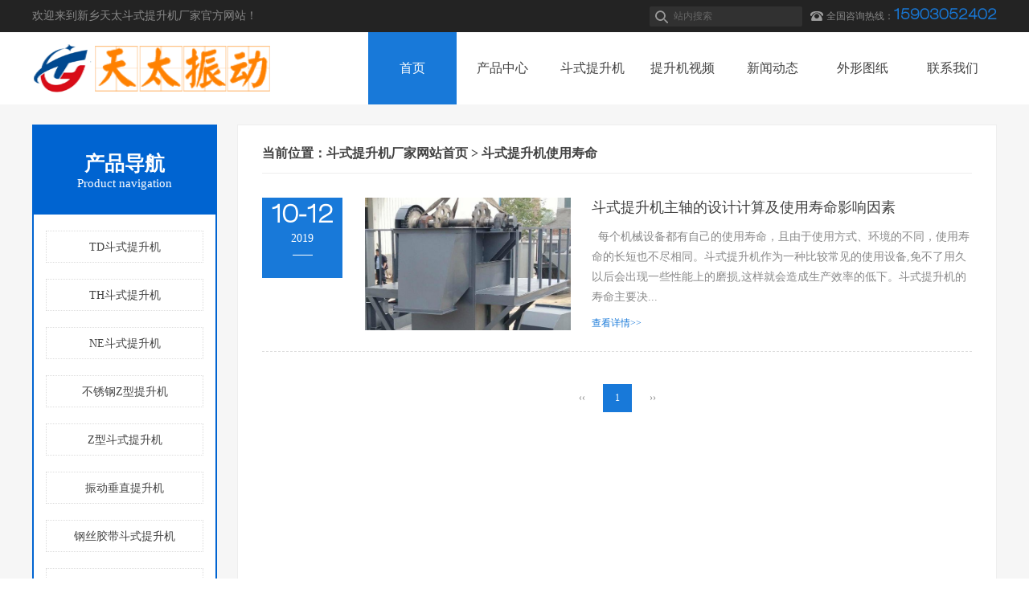

--- FILE ---
content_type: text/html; charset=utf-8
request_url: http://www.hctsj.com/tags/%E6%96%97%E5%BC%8F%E6%8F%90%E5%8D%87%E6%9C%BA%E4%BD%BF%E7%94%A8%E5%AF%BF%E5%91%BD/
body_size: 3643
content:
<!DOCTYPE html>
<html>
<head>
<meta http-equiv="Content-Type" content="text/html; charset=utf-8" />
<title>斗式提升机使用寿命-新乡天太斗式提升机厂家</title>
<meta name="keywords" content="斗式提升机使用寿命-新乡天太斗式提升机厂家" />
<meta name="description" content="斗式提升机使用寿命-新乡天太斗式提升机厂家专业生产NE板链斗式提升机,TH环链斗式提升机,TD皮带斗式提升机,Z型提升机,不锈钢振动垂直提升机的厂家.价格实惠,质量好.13937339753" />
<link rel="icon" href="http://www.hctsj.com/zb_users/theme/zymoban/style/images/favicon.ico">
<link href="http://www.hctsj.com/zb_users/theme/zymoban/style/css/animate.min.css" rel="stylesheet" type="text/css">
<link href="http://www.hctsj.com/zb_users/theme/zymoban/style/css/style.css" rel="stylesheet" type="text/css">
<script src="http://www.hctsj.com/zb_users/theme/zymoban/style/js/jquery.js"></script>
<script src="http://www.hctsj.com/zb_users/theme/zymoban/style/js/teixiao.js"></script>
<script src="http://www.hctsj.com/zb_users/theme/zymoban/style/js/wow.min.js"></script>
<script src="http://www.hctsj.com/zb_system/script/zblogphp.js" type="text/javascript"></script>
<script src="http://www.hctsj.com/zb_system/script/c_html_js_add.php" type="text/javascript"></script>
</head>
<body>
<div class="headtop">
  <div class="wrap">
    <div class="fl">欢迎来到新乡天太斗式提升机厂家官方网站！</div>
    <div class="fr">
      <form id="Search" name="Search" method="get" action="http://www.hctsj.com/search.php?act=search">
        <input name="q" type="text" id="q"  class="intxt" value="站内搜索" onFocus="if(this.value=='站内搜索') this.value='';" onBlur="if(this.value=='') this.value='产品搜索'"/>
        <input type="submit" value="" class="sbtn" />
      </form>
      <div class="tel"> 全国咨询热线：<span>15903052402</span> </div>
    </div>
  </div>
</div>
<div class="headnav">
  <div class="wrap">
  <a href="http://www.hctsj.com/"><img src="http://www.hctsj.com/zb_users/theme/zymoban/style/images/logo.png" alt="新乡天太斗式提升机厂家" class="logo" /></a>
  <ul>
   <li><a href="http://www.hctsj.com/" class=on><span>首页</span><em>首页</em></a></li>
         	 
       <li><a href="http://www.hctsj.com/category/products/" ><span>产品中心</span><em>产品中心</em></a></li>
      <li><a href="http://www.hctsj.com/category/tsj/" ><span>斗式提升机</span><em>斗式提升机</em></a></li>
      <li><a href="http://www.hctsj.com/category/shipin/" ><span>提升机视频</span><em>提升机视频</em></a></li>
      <li><a href="http://www.hctsj.com/category/news/" ><span>新闻动态</span><em>新闻动态</em></a></li>
      <li><a href="http://www.hctsj.com/category/tuzhi/" ><span>外形图纸</span><em>外形图纸</em></a></li>
      <li><a href="http://www.hctsj.com/article/contact.html" ><span>联系我们</span><em>联系我们</em></a></li>
   			               		
  </ul>
  </div>
</div>
<div class="banner">
  <div class="bd">
    <ul>
                                      
    </ul>
  </div>
  <div class="hd">
    <ul>
                                  
    </ul>
  </div>
  <a href="javascript:void(0);" class="prev"></a> <a href="javascript:void(0);" class="next"></a> </div>
<script>
jQuery(".banner").slide({ titCell:".hd li", mainCell:".bd ul", effect:"leftLoop",  autoPlay:true, delayTime:700, interTime:3500 });	
</script>
<div class="clear"></div><div class="content">
  <div class="wrap">
       <div class="left">
  <div>
  <h2>产品导航</h2><p>Product navigation</p></div>
  <ul>
        <li><a href="http://www.hctsj.com/article/pdtsj.html" title="TD斗式提升机" target="_blank">TD斗式提升机</a></li><li><a href="http://www.hctsj.com/article/hltsj.html" title="TH斗式提升机" target="_blank">TH斗式提升机</a></li><li><a href="http://www.hctsj.com/article/netsj.html" title="NE斗式提升机" target="_blank">NE斗式提升机</a></li><li><a href="http://www.hctsj.com/article/bxgzxtsj.html" title="不锈钢Z型提升机" target="_blank">不锈钢Z型提升机</a></li><li><a href="http://www.hctsj.com/article/zxdstsj.html" title="Z型斗式提升机" target="_blank">Z型斗式提升机</a></li><li><a href="http://www.hctsj.com/article/czzdtsj.html" title="振动垂直提升机" target="_blank">振动垂直提升机</a></li><li><a href="http://www.hctsj.com/article/tgdtsj.html" title="钢丝胶带斗式提升机" target="_blank">钢丝胶带斗式提升机</a></li><li><a href="http://www.hctsj.com/article/liaodou.html" title="斗式提升机料斗" target="_blank">斗式提升机料斗</a></li><li><a href="http://www.hctsj.com/article/liantiao.html" title="斗式提升机链条" target="_blank">斗式提升机链条</a></li><li><a href="http://www.hctsj.com/article/peijian.html" title="斗式提升机配件" target="_blank">斗式提升机配件</a></li><li><a href="http://www.hctsj.com/article/lxtsj.html" title="螺旋提升机" target="_blank">螺旋提升机</a></li><li><a href="http://www.hctsj.com/article/lkstsj.html" title="捞坑斗式提升机" target="_blank">捞坑斗式提升机</a></li><li><a href="http://www.hctsj.com/article/hldstsj.html" title="环链斗式提升机" target="_blank">环链斗式提升机</a></li>      </ul>
  </div>
  <div class="right">
    <h3>当前位置：<a href="http://www.hctsj.com/" >斗式提升机厂家网站首页</a> > 斗式提升机使用寿命</h3>
    <ul class="newlist">
                    <li class="wow fadeInUp"> <a href="http://www.hctsj.com/article/dtjzz.html" title="斗式提升机主轴的设计计算及使用寿命影响因素">
          <div class="date">
            <p><b>10-12</b></p>
            <p>2019</p>
            <p class="line"></p>
          </div>
          <div class="pic"><img src="http://www.hctsj.com/zb_users/upload/2019/10/201910121570864233545849.jpg" alt="斗式提升机主轴的设计计算及使用寿命影响因素" /></div>
          <div class="note">          
          <h2>斗式提升机主轴的设计计算及使用寿命影响因素</h2>
          <div class="notec">&nbsp;&nbsp;每个机械设备都有自己的使用寿命，且由于使用方式、环境的不同，使用寿命的长短也不尽相同。斗式提升机作为一种比较常见的使用设备,免不了用久以后会出现一些性能上的磨损,这样就会造成生产效率的低下。斗式提升机的寿命主要决...</div>
          <p><span class="mo">查看详情>></span></p>
          </div>
          </a> </li>
                    </ul>
    <div class="clear"></div>
    <div class="page"><ul class="pagination">  	<li><a href="http://www.hctsj.com/tags/%E6%96%97%E5%BC%8F%E6%8F%90%E5%8D%87%E6%9C%BA%E4%BD%BF%E7%94%A8%E5%AF%BF%E5%91%BD/">‹‹</a></li>
    	<li class="active"><span>1</span></li>
    	<li><a href="http://www.hctsj.com/tags/%E6%96%97%E5%BC%8F%E6%8F%90%E5%8D%87%E6%9C%BA%E4%BD%BF%E7%94%A8%E5%AF%BF%E5%91%BD/">››</a></li>
  </ul></div>
    </div>
  </div>
</div>
<div class="footer">
  <div class="wrap">
    <div class="ftel">
	  <p>新乡市天太振动机械制造有限公司</p><br />

      <p>24小时全国服务热线</p>
      <h2>15903052402</h2>
      <div class="share"><a href="javascript:void(0);" class="a1"><img src="http://www.hctsj.com/zb_users/theme/zymoban/style/images/weixin.jpg" alt="微信联系我们" /></a></div>
    </div>
    <div class="fr">
      <dl>
        <dt><a href="http://www.hctsj.com/category/products/">主营产品</a></dt>
             <dd><a href="http://www.hctsj.com/category/tsj/" title="斗式提升机">斗式提升机</a></dd><dd><a href="http://www.hctsj.com/category/cztsj/" title="振动垂直提升机">振动垂直提升机</a></dd><dd><a href="http://www.hctsj.com/category/zxtsj/" title="Z型提升机">Z型提升机</a></dd><dd><a href="http://www.hctsj.com/category/qita/" title="提升机配件">提升机配件</a></dd>      </dl>      
      <dl>
        <dt><a href="http://www.hctsj.com/category/news/">新闻资讯</a></dt>
                <dd><a href="http://www.hctsj.com/category/gsxw/" title="公司新闻">公司新闻</a></dd><dd><a href="http://www.hctsj.com/category/jsxx/" title="技术资料">技术资料</a></dd>        <dd><a href="http://www.hctsj.com/category/shengchanxian/">应用生产线</a></dd>
      </dl>
	        <dl>
        <dt><a href="http://www.hctsj.com/category/shipin/">视频And图纸</a></dt>
        <dd><a href="http://www.hctsj.com/category/shipin/">提升机视频</a></dd>
        <dd><a href="http://www.hctsj.com/category/tuzhi/">提升机图纸</a></dd>
      </dl> 
      <dl>
        <dt><a href="http://www.hctsj.com/category/about/">关于我们</a></dt>
		<dd><a href="http://www.hctsj.com/biaoqian.html">网站标签</a></dd>
        <dd><a href="http://www.hctsj.com/article/about.html">公司简介</a></dd>
        <dd><a href="http://www.hctsj.com/article/contact.html">联系我们</a></dd>
      </dl> 
    </div>
    <div class="clear"></div>

  </div>
  <div class="copyright">
    <div class="wrap">地址：河南省新乡市卫滨产业集聚区　网址：www.hctsj.com　手机：15903052402　联系人：赵经理　电话：13523245008<br /> 版权©新乡市天太振动机械制造有限公司 <a href="http://www.hctsj.com/sitemap.xml">sitemap</a> Powered By <a href="http://www.tishengjixie.com/" title="提升机" target="_blank">提升机</a></div>
  </div>
</div>

</body>
</html><!--1,061.00 ms , 9 query , 2540kb memory , 0 error-->

--- FILE ---
content_type: text/css
request_url: http://www.hctsj.com/zb_users/theme/zymoban/style/css/style.css
body_size: 5750
content:
@charset "utf-8";
/* www.hctsj.com */



* { margin: 0px; padding: 0px; -webkit-tap-highlight-color: rgba(255, 255, 255, 0); box-sizing: border-box; -webkit-box-sizing: border-box; }
body { margin: 0px; padding: 0px; font-family: 'Microsoft Yahei'; font-size: 12px; color: #424242; min-width: 1200px; margin: 0 auto; position: relative; background: #fff; -webkit-text-size-adjust: none; }
html, body { width: 100%; height: 100% }
ul, li, p, span, h1, h2, h3, h4, dl, dt, dd, form, input, textarea, select { margin: 0px; padding: 0px; }
input, textarea, select { color: #666; font-family: 'Microsoft Yahei'; }
i, em { display: inline-block; font-style: normal; }
*:focus { outline: none }
img { border: 0px; max-width: 100%; }
ul, li { list-style-type: none; }
a { color: #424242; text-decoration: none; border: none; outline: none; transition: all 0.5s ease; }
a:hover { color: #1879d9; }
.clear { clear: both; content: ''; height: 0px; overflow: hidden; }
.fl { float: left; }
.fr { float: right; }
.wrap { width: 1200px; margin: 0 auto; }
@font-face {
    font-family: HELVETICANEUELTPRO-THEX;
    src: url("../font/HELVETICANEUELTPRO-THEX.OTF") format("opentype");
}

/***头部***/

.headtop { height: 40px; overflow: hidden; line-height: 40px; background: #232323; }
.headtop .fl { font-size: 14px; color: #898989; }
.headtop .fr form { width: 190px; float: left; height: 25px; border-radius: 2px; margin-top: 8px; margin-right: 10px; background: #313131; position: relative; overflow: hidden; }
.headtop .fr form .intxt { border: 0px; background: none; width: 100%; height: 25px; line-height: 23px; font-size: 12px; position: absolute; top: 0px; left: 0px; padding-left: 30px; }
.headtop .fr form .sbtn { width: 30px; height: 25px; background: url(../images/search.png) no-repeat center; position: absolute; left: 0px; top: 0px; border: 0px; }
.headtop .fr .tel { float: right; background: url(../images/tel.png) no-repeat left center; padding-left: 20px; color: #898989; }
.headtop .fr .tel span { color: #1879d9; font-size: 18px; font-weight: bold; font-family:HELVETICANEUELTPRO-THEX; }
/***焦点图***/
.banner { overflow: hidden; position: relative; }
.banner .bd ul { }
.banner .bd ul li { float: left; width: 100%; }
.banner .bd ul li img { display: block; width: 100%; }
.banner .hd { position: absolute; width: 100%; text-align: center; bottom: 12px; left: 0px; z-index: 1; }
.banner .hd ul li { width: 12px; height: 12px; display: inline-block; overflow: hidden; line-height: -999px; cursor: pointer; margin: 0 5px; background: rgba(255,255,255,0.3); border-radius: 50%; }
.banner .hd ul li.on { background: #1879d9; }
.banner .next, .banner .prev { width: 22px; height: 38px; position: absolute; cursor: pointer; transition: all 0.5s ease; top: 50%; transform: translateY(-50%); }
.banner .next { background: url(../images/btnl.png) no-repeat; left: 30px; transform: translateX(-60px); }
.banner .prev { background: url(../images/btnr.png) no-repeat; right: 30px; transform: translateX(60px); }
.banner:hover .next { transform: translateX(0); }
.banner:hover .prev { transform: translateX(0); }
/***导航***/
.headnav { overflow: hidden; height: 90px; overflow: hidden; }
.headnav .logo { float: left; height:60px; margin-top: 15px; }
.headnav ul { float: right; height: 90px; }
.headnav ul li { float: left; margin-left: 2px; }
.headnav ul li a { display: block; height: 90px; width: 110px; position: relative; line-height: 90px; font-size: 16px; text-align: center; }
.headnav ul li a span { width: 100%; position: absolute; height: 90px; background: #fff; display: block; top: 0px; left: 0px; transition: all 0.5s ease; z-index: 11; }
.headnav ul li a em { width: 100%; position: absolute; height: 90px; background: #1879d9; display: block; top: 90px; left: 0px; color: #fff; transition: all 0.5s ease; z-index: 1; }
.headnav ul li a:hover span, .headnav ul li a.on span { -webkit-transform: rotateX(90deg) translateZ(45px); }
.headnav ul li a:hover em, .headnav ul li a.on em { top: 0px; }
.inwu { padding: 53px 0; margin-left: -18px; height: 230px; }
.inwu li { float: left; margin-left: 18px; }
.inwu li img { display: block; width: 225px; }
/***产品***/
.title { text-align: center; margin-top: 50px; }
.title h1 { font-size: 30px; font-weight: normal; font-family: HELVETICANEUELTPRO-THEX; color:#999; }
.title h2 { position: relative; text-align: center; background: url(../images/x.png) no-repeat center; font-weight: normal; font-size: 24px; }
.product {overflow: hidden;}
.cate { padding: 34px 0; text-align: center; overflow: hidden; }
.cate li { display: inline-block; margin: 0 10px; }
.cate li a { display: block; padding: 8px 15px; min-width:120px; text-align:center; border:1px solid #ddd; color:#888; border-radius:30px; color: #3d3d3d; font-size: 14px; }
.cate li a:hover { background: #1879d9; color: #fff; border:1px solid #1879d9; }
.cate li.on a { background: #1879d9; color: #fff; }
.plist { position: relative; overflow: hidden; margin-left: -50px; }
.plist li { float: left; width: 366px; margin-left: 50px; margin-bottom: 40px; position: relative; height: 230px; overflow: hidden; }
.plist li img { display: block; width: 100%; height: 100%; transition: all 2s ease; }
.plist li span { position: absolute; text-align: center; bottom: 0px; left: 0px; height: 45px; line-height: 45px; padding: 0 12px; width: 100%; color: #fff; background: rgba(0,0,0,0.8); font-size: 16px; }
.plist li:hover img { transform: scale(1.3); }
.more { display: block; margin: 0 auto; height: 35px; line-height: 35px; border-radius:30px; text-align: center; margin-top: 12px; border: 1px solid #4f4f4f; width: 125px; }
.more:hover { background: #1879d9; color: #fff; border: 1px solid #1879d9 }
/***关于我们***/
.about {background: url(../images/bg2.jpg) no-repeat center top; overflow: hidden; margin-top:40px; }
.about .title { color: #fff; }
.about .title h1{ color:#fff;}
.about .title h2 { background: url(../images/x2.png) no-repeat center; }
.about .abox { width: 1218px; height: 580px; background: url(../images/k.png) no-repeat; overflow: hidden; margin-top: 50px; margin-left: -9px; }
.about .abox .fl { width:516px; height:457px; position: relative; margin-left:40px; margin-top:60px; }
.about .abox .fl img { width:516px; height:457px; display:block; }
.about .abox .fr { width: 569px; margin-top:60px; margin-right: 30px; }
.about .abox .fr .atit h1 { font-size: 44px; font-family: Impact; color: #1879d9; }
.about .abox .fr .atit .line { height: 3px; width: 100px; background: #eee; overflow: hidden; margin: 15px 0; }
.about .abox .fr .atit h2 { font-weight: normal; font-size: 24px; }
.about .abox .fr .aboxc {  overflow: hidden; font-size: 14px; line-height: 26px; color: #666; margin: 20px 0; }
.about .abox .fr ul { margin-left: -65px; margin-top: 15px; }
.about .abox .fr ul li { float: left; width: 75px; text-align: center; margin-left: 65px; }
.about .abox .fr ul li a { font-size: 14px; }
.about .abox .fr ul li img { display: block; margin: 0 auto; margin-bottom: 12px; }
/***案例***/
.case { background:#fafafa; height: 765px; overflow: hidden; margin-top:50px;  }
.case .title { margin-bottom: 30px; }
.case .more { margin-top: 0px; }
/***新闻***/
.news { overflow: hidden; }
.news .title { margin-bottom: 50px; }
.news .fl { width: 581px; }
.news .fl .pic { overflow: hidden; position: relative; height: 344px; }
.news .fl .pic img { display: block; height: 344px; width: 581px; }
.news .fl h2 { font-size: 18px; overflow: hidden; padding: 10px 0; }
.news .fl .note { color: #888; font-size: 14px; line-height: 22px; }
.news .fl .mo { float: right; width: 130px; height: 35px; line-height: 35px; background: #1879d9 url(../images/r3.png) no-repeat 90% center; color: #fff; padding-left: 20px; font-size: 14px; }
.news .fr { width: 580px; }
.news .fr ul li { position: relative; height: 100px; overflow: hidden; margin-bottom: 30px; padding-left: 120px; }
.news .fr ul li .date { position: absolute; left: 0px; top: 0px; width: 100px; height: 100px; overflow: hidden; background: #f4f4f4; text-align: center; }
.news .fr ul li .date p b { display: block; font-size: 30px; color: #686868; padding-top: 10px; font-family:HELVETICANEUELTPRO-THEX; }
.news .fr ul li .date p { font-size: 14px; color: #686868; }
.news .fr ul li .date .line { width: 30px; height: 1px; background: #ddd; display: block; margin: 0 auto; overflow: hidden; margin-top: 12px; }
.news .fr ul li .note h2 { font-size: 16px; white-space: nowrap; overflow: hidden; text-overflow: ellipsis; }
.news .fr ul li .note p { font-size: 14px; color: #999; line-height: 22px; padding-top: 15px; }
.news .fr ul li:hover .date { background: #1879d9; color: #fff; }
.news .fr ul li:hover .date p b { color: #fff; }
.news .fr ul li:hover .date p { color: #fff; }
.adv { margin-top: 23px; }
.adv img { width: 1200px; height: auto; display: block; }

/***底部***/
.footer { background: #333; padding-top: 50px; border-top: 1px solid #eee; }
.footer .ftel { font-size: 15px; color: #aaa; float: left; width: 244px; }
.footer .ftel h2 { color: #f60; font-weight: bold; font-size: 30px; padding-top: 10px; font-family: Microsoft Yahei; }
.footer .ftel .share { margin-top: 12px; }
.footer .ftel .share a { width: 50px; height: 50px; border-radius: 50%; float: left; margin-right: 12px; position: relative; color:#aaa; }
.footer .ftel .share a.a1 { background: url(../images/weixin.png) no-repeat center; background-size: 40px auto; }
.footer .ftel .share a.a2 { background: url(../images/weibo.png) no-repeat center; background-size: 35px auto; }
.footer .ftel .share a.a1:hover { background: #1879d9 url(../images/weixinon.png) no-repeat center; background-size: 40px auto; }
.footer .ftel .share a.a2:hover { background: #1879d9 url(../images/weiboon.png) no-repeat center; background-size: 35px auto; }
.footer .ftel .share a img { position: absolute; width: 150px; height: 150px; left: -50px; top: -160px; max-width: 180px; border: 1px solid #eee; background: #fff; position: absolute; transform: scale(0); opacity: 0; transform-origin: center top; transition: all 0.8s ease; box-shadow: #eee 0 0 10px; }
.footer .ftel .share a:hover img { transform: scale(1); opacity: 1; }
.footer dl { float: left; width: 121px; margin-left: 62px; }
.footer dl dt a { font-size: 18px; display: block; margin-bottom: 10px; color:#fff; }
.footer dl dd a { font-size: 14px; display: block; line-height: 35px; color: #aaa; }
.footer dl dd a:hover { color: #1879d9; }
.footer .link { font-size: 14px; padding: 50px 0; overflow: hidden;color: #aaa; }
.footer .link a { margin: 10px 15px; color: #aaa; }
.footer .copyright { background: #1c1c1c;padding: 20px 0; text-align: center; font-size: 14px; color: #888; line-height: 25px; }

/***产品列表***/
.topimg { height: 360px; overflow: hidden; }
.content { background: #f6f6f6; overflow: hidden; padding-top:25px;}
.cate2 { height: 62px; line-height: 62px; text-align: center; overflow: hidden; background: #fff; box-shadow: #cccccc 0 0 12px; margin-top: 40px; }
.cate2 li { display: inline-block; background: url(../images/fg.png) no-repeat center right; }
.cate2 li a { display: block; font-size: 16px; padding: 0 15px; padding-right: 19px; }
.cate2 li a.on { color: #1879d9; }
.cate2 li:last-child { background: none; }
.prolist { overflow: hidden; margin-left: -30px; }
.prolist li { float: left; width:273px; margin-top: 30px; background: #fff; text-align: center; margin-left:30px; border:#eee 1px solid; padding:5px;}
.prolist li .pic { overflow: hidden; height:220px}
.prolist li .pic img { display: block; transition: all 1s ease; }
.prolist li h2 { font-weight: normal; font-size: 16px; height: 45px; line-height: 45px; padding: 0 12px; overflow: hidden; white-space: nowrap; text-overflow: ellipsis; }
.prolist li:hover img { transform: scale(1.4); -webkit-filter: brightness(50%); }
.prolist li .pic:after { width: 60px; height: 60px; background: url(../images/fdj.png) no-repeat center; background-size: 80% auto; content: ''; position: absolute; left: 0px; right: 0px; margin: auto; top: 50%; transform: translateY(-50%) scale(0); transition: all 0.6s ease; opacity: 0; }
.prolist li:hover .pic:after { transform: translateY(-50%) scale(1); opacity: 1; }
/***分页***/
.page { overflow: hidden; text-align: center; padding: 40px 0; }
.page ul li { display: inline-block; }
.page ul li a, .page ul li span { padding: 10px 15px; background: #fff; display: inline-block; color: #888; margin: 0 2px; }
.page ul li.active span { background: #1879d9; color: #fff; border-color: #1879d9 }
.page ul li:hover a { background: #1879d9; color: #fff; border-color: #1879d9 }
/***产品详情***/
.location { font-size: 14px; height: 50px; line-height: 48px; color: #686868; background: url(../images/home.png) no-repeat left center; padding-left: 40px; }
.location a { font-size: 14px; color: #686868; }
.location i { margin: 0 12px; color: #d6d6d6; }
.protop { background: #fff; overflow: hidden; padding: 20px; }
.protop .fl { float: left; width: 750px; }
.protop .fl .bd { height: 460px; width: 750px; overflow: hidden; border: 1px solid #ddd; }
.protop .fl .bd ul li { height: 460px; position: relative; width: 750px; overflow: hidden; display: flex; justify-content: center; align-items: center; }
.protop .fl .bd ul li img { display: block; max-height: 100%; max-width: 100%; }
.protop .fl .bd ul li span { position: absolute; bottom: 0px; left: 0px; height: 45px; line-height: 45px; background: rgba(0,0,0,0.8); width: 100%; font-size: 16px; color: #fff; padding-left: 15px; }
.protop .fl .hd { height: 75px; overflow: hidden; margin-top: 14px; }
.protop .fl .hd ul { width: 760px; }
.protop .fl .hd ul li { float: left; width: 120px; margin-right: 6px; cursor: pointer; height: 75px; position: relative; overflow: hidden; }
.protop .fl .hd ul li img { width: 100%; height: 100%; }
.protop .fl .hd ul li.on:after { width: 100%; height: 100%; content: ''; position: absolute; left: 0px; top: 0px; border: 2px solid #1879d9; box-sizing: border-box; }
.protop .fr { width: 378px; }
.protop .fr h1 { font-weight: normal; font-size: 24px; color: #1879d9; }
.protop .fr .p1 { font-size: 14px; color: #6b6b6b; padding-top: 10px; }
.protop .fr .note { border-top: 1px solid #eee; margin-top: 15px; padding-top: 12px; font-size: 14px; line-height: 23px; color: #666; }
.protop .fr .note h2 { font-size: 16px; padding-bottom: 10px; }
.protop .fr .frbtn { margin-top: 25px; }
.protop .fr .frbtn a { display: block; width: 200px; height: 46px; background: url(../images/btn1.png) no-repeat; margin-bottom: 12px; }
.protop .fr .frbtn a.a2 { background: url(../images/btn2.png) no-repeat; }
.pdbox { padding: 20px 0; line-height: 26px; color: #666; font-size: 14px; }
.pdbox a { color: #1879d9; }
/***案例列表***/
.filter { overflow: hidden; background: #fff; padding: 25px 0; box-shadow: #ccc 0px 2px 10px; position: relative; z-index: 1; }
.filter dl { overflow: hidden; padding-bottom: 12px; border-bottom: 1px dashed #ddd; padding-left: 60px; position: relative; }
.filter dl dt { position: absolute; left: 0px; top: 17px; font-size: 14px; width: 60px; }
.filter dl dd a { float: left; padding: 5px 10px; margin-right: 20px; font-size: 14px; margin-top: 12px; }
.filter dl dd a.on, .filter dl dd a:hover { background: #1879d9; color: #fff; }
.filter dl:last-child { border: 0px; }
.yxtj { padding: 18px 0; font-size: 14px; overflow: hidden; }
.yxtj em { color: #1879d9; margin: 0 4px; }
.caselist { margin-left: -30px; }
.caselist li { float: left; width: 380px; margin-left: 30px; margin-bottom: 30px; }
.caselist li .pic { width: 380px; overflow: hidden; position: relative; }
.caselist li img { display: block; width: 380px; height: 247px; transition: all 2s ease; }
.caselist li em { width: 95px; height: 27px; font-size: 14px; line-height: 27px; background: url(../images/cbg.png) no-repeat; position: absolute; bottom: 0px; right: 0px; text-align: center; color: #fff; }
.caselist li .tit { height: 50px; line-height: 50px; background: #fff url(../images/r2.png) no-repeat 95% center; overflow: hidden; padding: 0 12px; font-size: 16px; }
.caselist li:hover img { transform: scale(1.4); -webkit-filter: brightness(50%); }
.caselist li .pic:after { width: 60px; height: 60px; background: url(../images/fdj.png) no-repeat center; background-size: 80% auto; content: ''; position: absolute; left: 0px; right: 0px; margin: auto; top: 50%; transform: translateY(-50%) scale(0); transition: all 0.6s ease; opacity: 0; }
.caselist li:hover .pic:after { transform: translateY(-50%) scale(1); opacity: 1; }
.cate2.n { margin: 0px; }
/***新闻列表***/

.newlist { overflow: hidden; }
.newlist li { position: relative; height: 222px; overflow: hidden; border-bottom: 1px dashed #ddd; padding: 30px 0; }
.newlist li .date { width: 100px; height: 100px; left: 0px; top: 30px; background: #1879d9; position: absolute; text-align: center; color: #fff; font-size: 14px; }
.newlist li .date p b { display: block; font-size: 30px; padding-top: 7px; font-family:HELVETICANEUELTPRO-THEX }
.newlist li .date p.line { width: 25px; height: 1px; display: block; background: #fff; overflow: hidden; margin: 0 auto; margin-top: 12px; }
.newlist li .pic { float: left; width: 256px; height: 165px; margin-left: 128px; }
.newlist li .pic img { width: 256px; height: 165px; }
.newlist li .note { float: right; width:473px; height: 165px; overflow: hidden; }
.newlist li .note h2 { font-size: 18px; font-weight: normal; }
.newlist li .note .notec { font-size: 14px; line-height: 25px; color: #888; margin: 12px 0; }
.newlist li .note .mo { display: block; color: #1879d9; }
.newbox { background: #fff; padding: 25px; overflow: hidden; }
.newbox .newtit { text-align: center; border-bottom: 1px solid #eee; padding-bottom: 12px; }
.newbox .newtit p { font-size: 14px; color: #888; padding-top: 15px; }
.prevnext { font-size: 16px; padding: 20px 0; overflow: hidden; color: #666; }
.prevnext .fl { width: 50%; overflow: hidden; }
.prevnext .fr { overflow: hidden; }
.prevnext a { color: #666; }
.prevnext a:hover { color: #1879d9; }
ee; }


.case2 { margin-bottom: 50px; }
.case2 .title { margin-bottom: 50px; }

.book .intext{ padding:10px; width:48%; float:left; border:1px solid #eee; margin-bottom:12px;}
.book .intext.i2{ float:right;}
.book .intext.te{ float:none; width:100%; height:80px;}
.book .sbtn{ padding:10px; width:120px; border:0px; cursor:pointer; background:#0090da; color:#fff;}

/***产品列表***/
.topimg{height:340px; overflow:hidden;}
.left{ float:left; width:230px; border:2px solid #0064d1; background:#FFFFFF}
.left div{ background:#0064d1; font-weight:normal; font-size:25px; padding:30px 0; text-align:center; color:#fff;}
.left h2{ font-size:25px;}
.left p{ font-size:15px;}
.left ul{ margin:0 auto; padding-bottom:15px;}
.left ul li{ margin-top:20px; position:relative; padding:0 15px;}
.left ul li a{ display:block; height:40px; line-height:40px; border:1px dotted #ddd; text-align:center; font-size:14px;}
.left ul li .lson{ position:absolute; width:230px; overflow:hidden; left:226px; border-left:2px solid #0064d1; display:none; top:0px; z-index:11; background:#fff;}
.left ul li .lson a{ width:200px; margin:0 auto; margin-bottom:20px;}
.left ul li .lson a:nth-child(1){ margin-top:10px;}
.left ul li:hover .lson{ display:block;}
.left ul li:hover > a,.left ul li a.on{ background:#0064d1; color:#fff; border-color:#0064d1;}
.left ul li .lson a:hover{background:#0064d1; color:#fff; border-color:#0064d1;}

.right{ width:945px; float:right; border:1px solid #eee; padding:10px 30px 30px 30px; min-height:612px; margin-bottom:60px;background:#FFFFFF}
.right h3{ height:50px; line-height:50px; border-bottom:#eee 1px solid; font-size:16px;}

